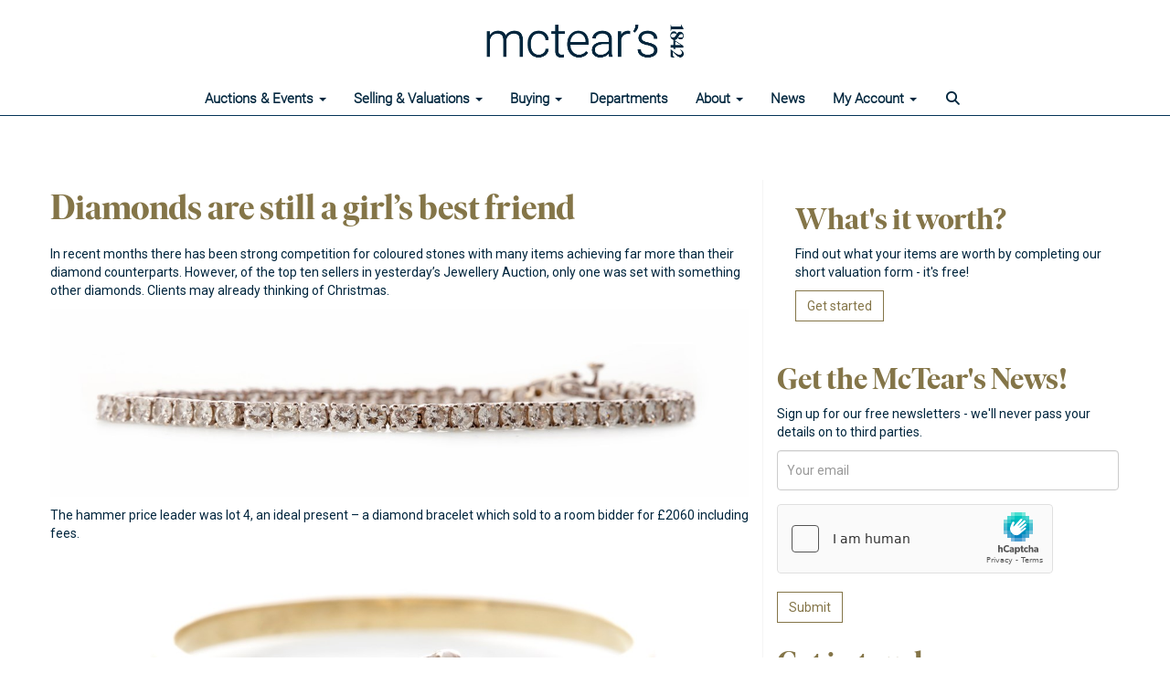

--- FILE ---
content_type: text/html; charset=utf-8
request_url: https://www.mctears.co.uk/news/diamonds-are-still-a-girls-best-friend/
body_size: 11138
content:
<!DOCTYPE html>
            
                <html lang="en">
            
<head>
    <meta charset="utf-8">
    <meta http-equiv="X-UA-Compatible" content="IE=edge">
    <meta name="viewport" content="width=device-width, initial-scale=1">
    

    <meta name="description" content="In recent months there has been strong competition for coloured stones with many items achieving far more than their diamond counterparts.&#160;However, of the top ten sellers in yesterday’s Jewellery Auction, only one was set with something other diamonds.">
    






    <title>Diamonds are still a girl’s best friend</title>

    
    <link rel="preload" href="/Content/webfonts/fa-light-300.woff2" as="font" crossorigin="anonymous" type="font/woff2">
    <link rel="preload" href="/Content/webfonts/fa-solid-900.woff2" as="font" crossorigin="anonymous" type="font/woff2">

    <link href="/css?v=eM3UDVICH-Ycd74S_UG2m-qKc9CZ3C7puI49PWdfYkg1" rel="stylesheet"/>

    <link rel="preload" href="/css-defer?v=lamPCj0OGbiH2dgjoAufO6YXZAEETGvows_KCeuNpMc1" as="style" onload="this.onload=null;this.rel='stylesheet'"><noscript><link rel="stylesheet" href="/css-defer?v=lamPCj0OGbiH2dgjoAufO6YXZAEETGvows_KCeuNpMc1"></noscript>


    <link href="/css/1.css" rel="stylesheet">
    

    
        <link rel="canonical" href="/news/diamonds-are-still-a-girls-best-friend/"/>
            <!--[if lt IE 9]> <script src="~/Scripts/html5shiv.min.js"></script> <script src="~/Scripts/respond.min.js"></script> <![endif]-->
    
                <link rel="preload" href="https://fonts.googleapis.com/css?family=Roboto:400,700" as="style" onload="this.onload=null;this.rel='stylesheet'">
            <noscript><link rel="stylesheet" href="https://fonts.googleapis.com/css?family=Roboto:400,700"></noscript>
            <link rel="preload" href="/fonts/IvarDisplayBold/IvarDisplay-Bold.css" as="style" onload="this.onload=null;this.rel='stylesheet'">
            <noscript><link rel="stylesheet" href="/fonts/IvarDisplayBold/IvarDisplay-Bold.css"></noscript>
            <link rel="preload" href="https://fonts.googleapis.com/css?family=PT+Sans:400,700" as="style" onload="this.onload=null;this.rel='stylesheet'">
            <noscript><link rel="stylesheet" href="https://fonts.googleapis.com/css?family=PT+Sans:400,700"></noscript>
            <link rel="preload" href="/fonts/Roboto/Roboto_light.css" as="style" onload="this.onload=null;this.rel='stylesheet'">
            <noscript><link rel="stylesheet" href="/fonts/Roboto/Roboto_light.css"></noscript>
    <link rel="shortcut icon" href="/CMS/Favicon/ico"><link rel="apple-touch-icon" sizes="57x57" href="/CMS/Favicon/57"><link rel="apple-touch-icon" sizes="60x60" href="/CMS/Favicon/60"><link rel="apple-touch-icon" sizes="72x72" href="/CMS/Favicon/72"><link rel="apple-touch-icon" sizes="76x76" href="/CMS/Favicon/76"><link rel="icon" type="image/png" href="/CMS/Favicon/16" sizes="16x16"><link rel="icon" type="image/png" href="/CMS/Favicon/32" sizes="32x32"><link rel="manifest" href="/CMS/Favicon/manifest"><meta name="msapplication-TileColor" content="#da532c"><meta name="msapplication-config" content="/CMS/Favicon/browserconfig"><meta name="theme-color" content="#ffffff">    <!-- Meta Pixel Code -->
<script>
!function(f,b,e,v,n,t,s)
{if(f.fbq)return;n=f.fbq=function(){n.callMethod?
n.callMethod.apply(n,arguments):n.queue.push(arguments)};
if(!f._fbq)f._fbq=n;n.push=n;n.loaded=!0;n.version='2.0';
n.queue=[];t=b.createElement(e);t.async=!0;
t.src=v;s=b.getElementsByTagName(e)[0];
s.parentNode.insertBefore(t,s)}(window, document,'script',
'https://connect.facebook.net/en_US/fbevents.js');
fbq('init', '1058087981724234');
fbq('track', 'PageView');
</script>
<noscript><img height="1" width="1" style="display:none"
src="https://www.facebook.com/tr?id=1058087981724234&ev=PageView&noscript=1"
/></noscript>
<!-- End Meta Pixel Code -->
  
<!-- Start cookieyes banner -->
<script id="cookieyes" type="text/javascript" src="https://cdn-cookieyes.com/client_data/d741b0bbb2e4886de418a95c/script.js"></script>
<!-- End cookieyes banner -->    <!-- Google tag (gtag.js) -->
<script async src="https://www.googletagmanager.com/gtag/js?id=G-15PZBR4YVC"></script>
<script>
  window.dataLayer = window.dataLayer || [];
  function gtag(){dataLayer.push(arguments);}
  gtag('js', new Date());

  gtag('config', 'G-15PZBR4YVC');
</script>                <script type="text/javascript">
            var CaptchaCallback = function () {
                $(".g-recaptcha").each(function () {
                    var wid = grecaptcha.render($(this).prop("id"), { 'sitekey': $(this).data("sitekey") });
                    $(this).data('recaptcha-widget-id', wid);
                });
            };
        </script>
            <script async defer src='https://js.hcaptcha.com/1/api.js'></script>
    
        <script type="text/javascript">
            var MenuCollapseWidth = 1200;

        </script>
        

    <script src="/js?v=v8jn8AJm7lgnFkuGJ4MjwhILQ7mQJMBQ1Qu3124uU9c1"></script>

    <script src="/js-defer?v=LMRhFkHxEKNntcILkv31_g-AgPU2ZfhEoL4LDEDfutQ1" defer></script>

</head>

<body style="padding-top: 127px;">


    
    <header>
        



    <nav class="navbar navbar-brand navbar-brand-fullwidth border-top  navbar-fixed-top" style="background-color: #ffffff">
            <div class="container  navbar-center">
                <a class="navbar-brand navbar-brand-fullwidth" href="/">
                    <img src="https://mctears.blob.core.windows.net/logo/mctears-primary-logo-blue.jpg" alt="McTear&#39;s Auctioneers" class="main-logo pull-left" style="max-height: 90px; height:90px;" />
                        <div class="alt-logo pull-left" style="height: 60; display: none;">
                            <img src="https://mctears.blob.core.windows.net/logo/mctears-primary-logo-blue.jpg" alt="McTear&#39;s Auctioneers" style="max-height: 60px;" />
                        </div>
                </a>
            </div>
    </nav>
    <div class="clearfix"></div>

<nav class="navbar navbar-default navbar-primary  logo-above  navbar-fixed-top">
    <div class="container">
        <div class="navbar-header  navbar-center">
            <button id="bm-p-toggle" type="button" class="navbar-toggle collapsed" data-toggle="collapse" data-target="#navbar-primary" aria-expanded="false" aria-controls="navbar">
                <div id="bm-p-b">
                    <span class="sr-only">Toggle navigation</span>
                    <span class="icon-bar"></span>
                    <span class="icon-bar"></span>
                    <span class="icon-bar"></span>
                </div>
                <div id="bm-p-c" class="hidden">
                    <span class="fal fa-close"></span>
                </div>
            </button>

                <button type="button" class="navbar-toggle collapsed search-navbar" data-toggle="collapse" data-target="#navbar-search" aria-expanded="false" aria-controls="navbar">
                    <i class="fa fa-search fa-fw"></i>
                </button>



                <div id="navbar-search" class="navbar-collapse collapse" aria-expanded="false">
                    <ul class="nav navbar-nav" style="margin-top: 3px;" role="menu">
                        <li>
                            <div class="input-group">
                                <input type="text" class="form-control search-st" placeholder="Search upcoming/sold lots by keyword/lot number" data-url="/auction/search" />
                                <span class="input-group-btn search-btn-st"><a href="#" class="btn">Search</a></span>
                            </div>
                        </li>
                    </ul>
                </div>

        </div>

        <div id="navbar-primary" class="navbar-collapse collapse navbar-logo-center text-center">

            <ul class="nav navbar-nav">
                                <li data-cy="nav-bar-headers" class="dropdown ">
                                    <a href="#" class="dropdown-toggle" data-toggle="dropdown" role="button" aria-expanded="false">
Auctions &amp; Events                                        <span class="caret"></span>
                                    </a>

                                    <ul data-cy="nav-bar-dropdowns" class="dropdown-menu dropdown-below " role="menu" style="">
                                                <li class="">
                                                        <a href="/auctions-events-calendar">
Upcoming Live Auctions                                                        </a>
                                                </li>
                                                <li class="">
                                                        <a href="https://timed.mctears.co.uk">
Current Timed Auctions                                                        </a>
                                                </li>
                                                <li class="">
                                                        <a href="/auction-results">
Auction Results                                                        </a>
                                                </li>
                                                <li class="">
                                                        <a href="/bid-live">
How to Bid Live                                                         </a>
                                                </li>
                                                <li class="">
                                                        <a href="/online-timed-auctions">
How to bid in a Timed Auction                                                        </a>
                                                </li>
                                    </ul>
                                </li>
                                <li data-cy="nav-bar-headers" class="dropdown ">
                                    <a href="#" class="dropdown-toggle" data-toggle="dropdown" role="button" aria-expanded="false">
Selling &amp; Valuations                                        <span class="caret"></span>
                                    </a>

                                    <ul data-cy="nav-bar-dropdowns" class="dropdown-menu dropdown-below " role="menu" style="">
                                                <li class="">
                                                        <a href="/valuations">
Valuations                                                        </a>
                                                </li>
                                                <li class="">
                                                        <a href="/booking">
Book an Appointment                                                         </a>
                                                </li>
                                                <li class="">
                                                        <a href="/selling-with-mctears">
Selling with McTear&#39;s                                                        </a>
                                                </li>
                                                <li class="">
                                                        <a href="/executries">
Executries &amp; Estate Sales                                                        </a>
                                                </li>
                                                <li class="">
                                                        <a href="/house-clearances">
Property Clearance                                                        </a>
                                                </li>
                                                <li class="">
                                                        <a href="/whats-it-worth">
Free Online Valuation                                                        </a>
                                                </li>
                                                <li class="">
                                                        <a href="/sell-with-mctear&#39;s-sell-to-the-world">
Sell with McTear&#39;s | sell to the world                                                        </a>
                                                </li>
                                    </ul>
                                </li>
                                <li data-cy="nav-bar-headers" class="dropdown ">
                                    <a href="#" class="dropdown-toggle" data-toggle="dropdown" role="button" aria-expanded="false">
Buying                                        <span class="caret"></span>
                                    </a>

                                    <ul data-cy="nav-bar-dropdowns" class="dropdown-menu dropdown-below " role="menu" style="">
                                                <li class="">
                                                        <a href="/buying-with-mctears">
Buying with McTear&#39;s                                                        </a>
                                                </li>
                                                <li class="">
                                                        <a href="/bid-live">
How to Bid Live                                                         </a>
                                                </li>
                                                <li class="">
                                                        <a href="/online-timed-auctions">
How to bid in a Timed Auction                                                        </a>
                                                </li>
                                                <li class="">
                                                        <a href="/account/makepayment">
Make a Payment                                                        </a>
                                                </li>
                                                <li class="">
                                                        <a href="/shipping">
Shipping                                                        </a>
                                                </li>
                                                <li class="">
                                                        <a href="/find-it">
Find It                                                        </a>
                                                </li>
                                    </ul>
                                </li>
                                <li >
                                    <a href="/departments" >
Departments                                    </a>
                                </li>
                                <li data-cy="nav-bar-headers" class="dropdown ">
                                    <a href="#" class="dropdown-toggle" data-toggle="dropdown" role="button" aria-expanded="false">
About                                        <span class="caret"></span>
                                    </a>

                                    <ul data-cy="nav-bar-dropdowns" class="dropdown-menu dropdown-below " role="menu" style="">
                                                <li class="">
                                                        <a href="/about-mctears">
About McTear&#39;s                                                        </a>
                                                </li>
                                                <li class="">
                                                        <a href="/mctears-team">
McTear&#39;s Team                                                        </a>
                                                </li>
                                                <li class="">
                                                        <a href="/contact">
Location, Contact &amp; Opening Hours                                                        </a>
                                                </li>
                                                <li class="">
                                                        <a href="/cafe">
Caf&#233;                                                        </a>
                                                </li>
                                    </ul>
                                </li>
                                <li >
                                    <a href="/mctears-news" >
News                                    </a>
                                </li>
                                <li data-cy="nav-bar-headers" class="dropdown ">
                                    <a href="#" class="dropdown-toggle" data-toggle="dropdown" role="button" aria-expanded="false">
My Account                                        <span class="caret"></span>
                                    </a>

                                    <ul data-cy="nav-bar-dropdowns" class="dropdown-menu dropdown-below " role="menu" style="">
                                                <li class="">
                                                        <a href="/account/register?returnurl=https%3a%2f%2fwww.mctears.co.uk%3a443%2fnews%2fdiamonds-are-still-a-girls-best-friend%2f">
Sign In / Create Account                                                        </a>
                                                </li>
                                    </ul>
                                </li>
                                <li class="dropdown search-dropdown hidden-xs">
                                    <a href="#" class="dropdown-toggle" data-toggle="dropdown" role="button" aria-expanded="false"><i class="fa fa-search fa-fw"></i></a>
                                    <ul class="dropdown-menu search-dropdown dropdown-below" role="menu">
                                        <li class="">
                                            <div class="input-group">
                                                <input type="text" class="form-control search-st" placeholder="Search upcoming/sold lots by keyword/lot number" data-url="/auction/search" />
                                                <span class="input-group-btn search-btn-st"><a href="#" class="btn">Search</a></span>
                                            </div>
                                        </li>
                                    </ul>
                                </li>



            </ul>

        </div>
    </div>
</nav>

    <div class="clearfix"></div>
    </header>
    







<script src="/Language/CommonJavascriptTranslations"></script>






    <div id="PR_194" class="container c-content  " data-pt="10" style=" background-color: rgba(0,0,0,0); padding-top: 10px; padding-bottom: 10px;" >
        <div class="row">
            <div>

            </div>
        </div>
    </div>
    <div class="clearfix"></div>


        <style>
            @media(min-width: 992px)
            {
                 #PR_20 .row.two-columns > div:first-child {
                     border-right: 1px solid rgba(246,246,246,0.9);
                 }
                #PR_20 .row.two-columns > div:last-child {
                    border-left: 1px solid rgba(246,246,246,0.9);
                    margin-left: -1px;
                }
            }
        </style>
    <div id="PR_20" class="container c-content " data-pt="50" style=" background-color: rgba(0,0,0,0); padding-top: 50px; padding-bottom: 50px;" >
        <div class="row two-columns">
            <div class="col-md-8">
                <div>


        <div id="B_28" class="block ">
                <h1 class=" blog-title" style="margin-bottom: 20px;">Diamonds are still a girl’s best friend</h1>
            <p class='blog-entry-detail'></p><div class=""><p>In recent months there has been strong competition for coloured stones with many items achieving far more than their diamond counterparts. However, of the top ten sellers in yesterday’s Jewellery Auction, only one was set with something other diamonds. Clients may already thinking of Christmas.</p><p><a href="https://www.mctears.co.uk/auction/lot/4-A-DIAMOND-LINE-BRACELET/?lot=111018&amp;so=4&amp;st=&amp;sto=0&amp;au=362&amp;ef=&amp;et=&amp;ic=False&amp;sd=1&amp;pp=25&amp;pn=1&amp;g=-1"><img src="https://mctears.blob.core.windows.net/blog-images/240918-GirlsBestFriend-4-1200px.jpg" alt="" /></a></p><p>The hammer price leader was lot 4, an ideal present – a diamond bracelet which sold to a room bidder for £2060 including fees.</p><p><a href="https://www.mctears.co.uk/auction/lot/101-A-DIAMOND-SOLITAIRE-RING/?lot=111256&amp;so=4&amp;st=101&amp;sto=0&amp;au=362&amp;ef=&amp;et=&amp;ic=False&amp;sd=1&amp;pp=25&amp;pn=1&amp;g=-1"><img style="margin-bottom: 15px; margin-top: 15px;" src="https://mctears.blob.core.windows.net/blog-images/240918-GirlsBestFriend-101-1200px.jpg" /></a></p><p>This was closely followed by lot 101, a solitaire ring that went home with a Perthshire buyer for £1900.</p><p> <a href="https://www.mctears.co.uk/auction/lot/166-A-DIAMOND-TWO-STONE-TWIST-RING/?lot=112269&amp;so=4&amp;st=166&amp;sto=0&amp;au=362&amp;ef=&amp;et=&amp;ic=False&amp;sd=1&amp;pp=25&amp;pn=1&amp;g=-1"><img src="https://mctears.blob.core.windows.net/blog-images/240918-GirlsBestFriend-166-1200px.jpg" alt="" /></a></p><p>Are two diamonds better than one? Almost! Lot 166 was a diamond two stone ring which sold for £1400 to another local buyer. The non-diamond star of the show was lot 52, a very large opal. In the Edwardian style, the classic shaped piece achieved £1000 after competition from online bidders, phone bidders and the room.</p><p> <a href="https://www.mctears.co.uk/auction/lot/52-AN-OPAL-AND-DIAMOND-RING/?lot=111855&amp;so=4&amp;st=52&amp;sto=0&amp;au=362&amp;ef=&amp;et=&amp;ic=False&amp;sd=1&amp;pp=25&amp;pn=1&amp;g=-1"><img style="margin-bottom: 10px; margin-top: 10px;" src="https://mctears.blob.core.windows.net/blog-images/240918-GirlsBestFriend-52-1200px.jpg" /></a></p><p>Christmas is fast approaching and bidders will be looking for jewellery to give as gifts. Do you have items to sell? Contact <strong><a href="mailto:sarah@mctears.co.uk">sarah@mctears.co.uk</a></strong> for a free valuation.</p><p><a href="https://www.mctears.co.uk/auction/search?au=362&amp;sd=1"><strong>Click to view the full auction results &gt;&gt;</strong></a></p><p><em>Sarah Fergusson</em></p><p>Dedicated auctions of jewellery are held every three weeks. Come along to the Valuation Days at McTear’s on Tuesday, Wednesday and Thursday this week for complimentary auction advice.</p><p> </p></div>

        </div>




        <div id="PS_29" class="block block-socialmedia text-left">
            <div class="socialmediasharelinks">
                    <span style="padding-right: 10px;">Share this page</span>
                                    <a href="http://www.facebook.com/sharer.php?u=https%3a%2f%2fwww.mctears.co.uk%3a443%2fnews%2fdiamonds-are-still-a-girls-best-friend%2f" title="Share on Facebook" target="_blank"><i class="fa fa-facebook-square fa-fw"></i></a>
                                    <a href="https://www.twitter.com/share?url=https%3a%2f%2fwww.mctears.co.uk%3a443%2fnews%2fdiamonds-are-still-a-girls-best-friend%2f" title="Tweet this page" target="_blank"><i class="fa-brands fa-x-twitter fa-fw" style="font-size:26px; margin-top:-2px;"></i></a>
                                                    <a href="http://www.linkedin.com/shareArticle?mini=true&amp;url=https%3a%2f%2fwww.mctears.co.uk%3a443%2fnews%2fdiamonds-are-still-a-girls-best-friend%2f" title="Share on Linked In" target="_blank"><i class="fa fa-linkedin-square fa-fw"></i></a>
                                                    <a href="https://www.instagram.com/mctears/" title="Go to our instagram page" target="_blank"><i class="fa fa-instagram fa-fw"></i></a>
                                                            </div>
            <div class="clearfix"></div>
        </div>
                </div>
            </div>
            <div class="col-md-4">
                <div>


        <style>
            #box_31_0 .box-wrapper {
            background-color: rgba(0,0,0,0);
                padding: 15px;
                            }
            
        </style>
<div class="block block-focus">
            <div id="box_31_0" class="col-sm-12 block-box text-left">
                <div class="box-wrapper">
                        <p><h2>What's it worth?</h2><p>Find out what your items are worth by completing our short valuation form - it's free!</p><p><a class="btn" href="/whats-it-worth">Get started</a></p></p>
                                    </div>
            </div>
</div>
<div class="clearfix"></div>



<script type="text/javascript">
    var Lang_CMS_ThisFileTooLarge = "This file is too large, please upload a file less than [size]MB in size.";
    var Lang_CMS_FileNotAllowed = "File is not allowed, allowed file types are: [allowed_types]";
    var Lang_CMS_PleaseFillFormBelow = "Please fill in the form below"

</script>

<div class="block block-form">
        <div class="">
<form action="/formsubmit/submit/" area="" class="contactUsForm" enctype="multipart/form-data" id="contactUsForm" method="post"><input name="__RequestVerificationToken" type="hidden" value="JsvTcTTXEvQk5R-6NHiYIWkibyG_bL5K2q0u8ssVJQRyC354ZsxMXGAERQlxj6_DeKYKdMe3d-iXyCTwezKBE93EWwGAlpXSKGMlaNgT-vo1" /><input id="PageContent_Id" name="PageContent_Id" type="hidden" value="34" /><input id="PageContent_ContentId" name="PageContent_ContentId" type="hidden" value="12" /><input data-val="true" data-val-number="The field ConditionReportLotId must be a number." id="ConditionReportLotId" name="ConditionReportLotId" type="hidden" value="" /><h2>Get the McTear's News!</h2>
<p>Sign up for our free newsletters - we'll never pass your details on to third parties. </p>                <div class="row">
                        <div class="col-sm-12">
                                    <div class="form-group">
                                        <input type="text" id="F_34_0" name="F_34_0" class="form-control floatlabel" placeholder="Your email" />
                                        <div id="F_34_0_Error" class="error text-danger" style="display: none;"></div>
                                    </div>
                        </div>
                        <div class="col-sm-12">
                                    <div class="form-group">
                                        <div class="recaptcha">
                                            <div id="F_34_1_ReCaptcha" class="h-captcha" data-sitekey="c0e22b5c-ef2e-48ba-9ef6-155c6392602c"></div>
                                            <div id="F_34_1_Error" class="error text-danger" style="display: none;"></div>
                                        </div>
                                    </div>
                        </div>
                </div>
                <div class="form-group">
                        <input type="submit" class="btn" value="Submit" />
                </div>
</form>        </div>
        <div class="clearfix"></div>
            <div class="new-file-upload" style="display: none;">
            <div class="fileinput fileinput-new input-group" data-provides="fileinput">
                <div class="form-control" data-trigger="fileinput"><span class="fileinput-filename"></span></div>
                <span class="input-group-addon btn btn-file" style="border-radius: 0;"><span class="fileinput-new">Select file</span><span class="fileinput-exists">Change</span><input type="file" name="UploadedFiles" data-maxsize="" accept=""></span>
                <a href="#" class="input-group-addon btn remove-file" data-dismiss="fileinput">Remove</a>
            </div>
        </div>
</div>
<script type="text/javascript">
    var formUploadMaxFiles = parseInt("5");
    $(document).ready(function () {
/**/
    });
</script>


<script type="text/javascript">
    var Lang_CMS_ThisFileTooLarge = "This file is too large, please upload a file less than [size]MB in size.";
    var Lang_CMS_FileNotAllowed = "File is not allowed, allowed file types are: [allowed_types]";
    var Lang_CMS_PleaseFillFormBelow = "Please fill in the form below"

</script>

<div class="block block-form">
        <div class="">
<form action="/formsubmit/submit/" area="" class="contactUsForm" enctype="multipart/form-data" id="contactUsForm" method="post"><input name="__RequestVerificationToken" type="hidden" value="LM9nehyollxrsy79QRmx579QhSoaSfwLmNN38gXtOyD9YVHkB55AikS5ssdSXc8U-ygRqPGc1yX2uefNGeMXkGJ30LL4GJUDZsNFTTKeULQ1" /><input id="PageContent_Id" name="PageContent_Id" type="hidden" value="418" /><input id="PageContent_ContentId" name="PageContent_ContentId" type="hidden" value="14" /><input data-val="true" data-val-number="The field ConditionReportLotId must be a number." id="ConditionReportLotId" name="ConditionReportLotId" type="hidden" value="" /><h2>Get in touch</h2>                <div class="row">
                        <div class="col-sm-12">
                                    <div class="form-group">
                                        <input type="text" id="F_418_0" name="F_418_0" class="form-control floatlabel" placeholder="First name" />
                                        <div id="F_418_0_Error" class="error text-danger" style="display: none;"></div>
                                    </div>
                        </div>
                        <div class="col-sm-12">
                                    <div class="form-group">
                                        <input type="text" id="F_418_1" name="F_418_1" class="form-control floatlabel" placeholder="Surname" />
                                        <div id="F_418_1_Error" class="error text-danger" style="display: none;"></div>
                                    </div>
                        </div>
                        <div class="col-sm-12">
                                    <div class="form-group">
                                        <input type="text" id="F_418_2" name="F_418_2" class="form-control floatlabel" placeholder="Your email" />
                                        <div id="F_418_2_Error" class="error text-danger" style="display: none;"></div>
                                    </div>
                        </div>
                        <div class="col-sm-12">
                                    <div class="form-group">
                                        <input type="text" id="F_418_3" name="F_418_3" class="form-control floatlabel" placeholder="Phone" />
                                        <div id="F_418_3_Error" class="error text-danger" style="display: none;"></div>
                                    </div>
                        </div>
                        <div class="col-sm-12">
                                    <div class="form-group">
                                        <input type="text" id="F_418_4" name="F_418_4" class="form-control floatlabel" placeholder="Location" />
                                        <div id="F_418_4_Error" class="error text-danger" style="display: none;"></div>
                                    </div>
                        </div>
                        <div class="col-sm-12">
                                    <div class="form-group">
                                        <textarea id="F_418_5" name="F_418_5" class="form-control floatlabel" placeholder="Your message" rows="5"></textarea>
                                        <div id="F_418_5_Error" class="error text-danger" style="display: none;"></div>
                                    </div>
                        </div>
                        <div class="col-sm-12">
                                    <div class="form-group">
                                        <div class="recaptcha">
                                            <div id="F_418_6_ReCaptcha" class="h-captcha" data-sitekey="c0e22b5c-ef2e-48ba-9ef6-155c6392602c"></div>
                                            <div id="F_418_6_Error" class="error text-danger" style="display: none;"></div>
                                        </div>
                                    </div>
                        </div>
                </div>
                <div class="form-group">
                        <input type="submit" class="btn" value="Submit" />
                </div>
</form>        </div>
        <div class="clearfix"></div>
            <div class="new-file-upload" style="display: none;">
            <div class="fileinput fileinput-new input-group" data-provides="fileinput">
                <div class="form-control" data-trigger="fileinput"><span class="fileinput-filename"></span></div>
                <span class="input-group-addon btn btn-file" style="border-radius: 0;"><span class="fileinput-new">Select file</span><span class="fileinput-exists">Change</span><input type="file" name="UploadedFiles" data-maxsize="4194304" accept=".jpeg,.jpg,.png"></span>
                <a href="#" class="input-group-addon btn remove-file" data-dismiss="fileinput">Remove</a>
            </div>
        </div>
</div>
<script type="text/javascript">
    var formUploadMaxFiles = parseInt("5");
    $(document).ready(function () {
/**/
    });
</script>                </div>
            </div>
        </div>
    </div>
    <div class="clearfix"></div>


    <div id="PR_195" class="container c-content  " data-pt="10" style=" background-color: rgba(0,0,0,0); padding-top: 10px; padding-bottom: 10px;" >
        <div class="row">
            <div>

            </div>
        </div>
    </div>
    <div class="clearfix"></div>







<footer>
    <div class="footer">
        <div class="block">
            <div class="container">
                <div class="row">
                        <div class="col-sm-3">
                            <p> </p><p><strong>Contact</strong></p><p>McTear's Auctioneers<br />31 Meiklewood Road<br />Glasgow<br />G51 4GB<br />+44 (0) 141 810 2880<br /><a href="mailto:info@mctears.co.uk">info@mctears.co.uk</a></p><p><a title="Book an appointment" href="https://www.mctears.co.uk/booking/"><img src="https://mctears.blob.core.windows.net/icon-folder/Book an appointment.png" alt="" width="175" height="44" /></a></p><p><a href="https://www.mctears.co.uk/news/mctears-takes-top-spot-in-auction-survey/?pc=30"><img src="https://mctears.blob.core.windows.net/icon-folder/SCOTPULSE LOGO_GOLD_V2.png" alt="" width="305" height="64" /></a></p><p> </p>
                                                                                </div>
                        <div class="col-sm-3">
                            <p> </p><p><strong>Services</strong></p><p><a href="/valuations">Valuations</a><br /><a href="/executries">Executries</a><br /><a href="/house-clearances">House Clearances</a><br /><a href="/whats-it-worth">Free Online Valuation</a></p><p> </p>
                                                                                </div>
                        <div class="col-sm-3">
                            <p> </p><p><strong>Keep up-to-date with McTear's</strong></p>
                            

<script type="text/javascript">
    var Lang_CMS_ThisFileTooLarge = "This file is too large, please upload a file less than [size]MB in size.";
    var Lang_CMS_FileNotAllowed = "File is not allowed, allowed file types are: [allowed_types]";
    var Lang_CMS_PleaseFillFormBelow = "Please fill in the form below"

</script>

<div class="block block-form">
        <div class="">
<form action="/formsubmit/submit/" area="" class="contactUsForm" enctype="multipart/form-data" id="contactUsForm" method="post"><input name="__RequestVerificationToken" type="hidden" value="ph7sg0rKM4E204aRitcpDvtXyW7ZlEthHMthFVkzf0msEmUb8r5musz3Dkoi92zVUPFYYfMzSAd2L4-AGdYD4dGffIKSpmiqHfsLJb1z9wM1" /><input id="PageContent_Id" name="PageContent_Id" type="hidden" value="-3" /><input id="PageContent_ContentId" name="PageContent_ContentId" type="hidden" value="12" /><input data-val="true" data-val-number="The field ConditionReportLotId must be a number." id="ConditionReportLotId" name="ConditionReportLotId" type="hidden" value="" />                <div class="row">
                        <div class="col-sm-12">
                                    <div class="form-group">
                                        <input type="text" id="F_-3_0" name="F_-3_0" class="form-control floatlabel" placeholder="Your email" />
                                        <div id="F_-3_0_Error" class="error text-danger" style="display: none;"></div>
                                    </div>
                        </div>
                        <div class="col-sm-12">
                                    <div class="form-group">
                                        <div class="recaptcha">
                                            <div id="F_-3_1_ReCaptcha" class="h-captcha" data-sitekey="c0e22b5c-ef2e-48ba-9ef6-155c6392602c"></div>
                                            <div id="F_-3_1_Error" class="error text-danger" style="display: none;"></div>
                                        </div>
                                    </div>
                        </div>
                </div>
                <div class="form-group">
                        <input type="submit" class="btn" value="Submit" />
                </div>
</form>        </div>
        <div class="clearfix"></div>
            <div class="new-file-upload" style="display: none;">
            <div class="fileinput fileinput-new input-group" data-provides="fileinput">
                <div class="form-control" data-trigger="fileinput"><span class="fileinput-filename"></span></div>
                <span class="input-group-addon btn btn-file" style="border-radius: 0;"><span class="fileinput-new">Select file</span><span class="fileinput-exists">Change</span><input type="file" name="UploadedFiles" data-maxsize="" accept=""></span>
                <a href="#" class="input-group-addon btn remove-file" data-dismiss="fileinput">Remove</a>
            </div>
        </div>
</div>
<script type="text/javascript">
    var formUploadMaxFiles = parseInt("5");
    $(document).ready(function () {
/**/
    });
</script>                            

<div class="socialmedialinks">

        <a href="https://www.facebook.com/McTears" title="Go to our facebook page" target="_blank"><i class="fa fa-facebook-official fa-fw"></i></a>
            <a href="http://twitter.com/McTears" title="Go to our twitter page" target="_blank"><i class="fa-brands fa-x-twitter fa-fw" style="font-size:26px; margin-top:-2px;"></i></a>
                <a href="https://www.linkedin.com/company/mctears/" title="Go to our linked in page" target="_blank"><i class="fa fa-linkedin fa-fw"></i></a>
                            <a href="https://www.instagram.com/mctears/" title="Go to our instagram page" target="_blank"><i class="fa fa-instagram fa-fw"></i></a>
                
</div>                        </div>
                        <div class="col-sm-3">
                            <p> </p><p><strong>McTear’s has pledged its support</strong> <br />to the next generation of Scotland’s children by joining Glasgow Children’s Hospital Charity as a Legacy Partner.</p><p><br />As a Legacy Partner, McTear’s will help <br />to fund the latest healthcare technology, and accelerate medical innovation; because children in hospital today can’t wait for tomorrow’s technology.</p><p><img src="https://mctears.blob.core.windows.net/main/gchc logo_update-2.png" width="288" height="111" /></p>
                                                                                </div>
                </div>
            </div>
        </div>
        <div class="copyright">
<p style="text-align: center;"> Copyright McTears Auctioneers.  All Rights Reserved.  <a href="/terms-of-business">Terms of Business</a>  |  <a href="/privacy-policy">Privacy Policy</a>  |  <a href="/cookie-policy">Cookie Policy</a></p>            <center><a href="https://www.Bidpath.com" target="_blank">Empowered by Bidpath</a></center> <!-- Regulatory GoAuction Logo (Allows for editing in Settings)-->
            <div class="clearfix"></div>
        </div>
    </div>
</footer>    

<form action="/account/logoff/" class="navbar-right" id="logoutForm" method="post"><input name="__RequestVerificationToken" type="hidden" value="2dPP6vjhfs24gc4V14TC-VFlpwAgd8GkDl770liOJvd66y84KT1NFbRrmXuKmJlDJ1NsEICyM4EJq8nR9FPjrRqpZYB0Jlmbv1qlJ1OSbwM1" /></form>



    <script type="text/javascript">
        $(document).ready(function () {


            if (typeof timedBidEndTime != "undefined" && !$.isEmptyObject(timedBidEndTime)) {
                RegisterForMultipleTimedBiddingLotUpdates(-1, Object.keys(timedBidEndTime), 'b41d0c01680dccb97b6901e34d3cbcf47bbbb6d4');
                UpdateTimedBidTimeRemaining();
                tbCountDown = setInterval(function () {
                    UpdateTimedBidTimeRemaining();
                }, 1000);
            }

        });
    </script>

        <script type="text/javascript">
            var navHasAlt = true;
            var navHTnOnS = false;
            var navTn = false;
            var navTh = 0;
            var navLh = 90;
            var navLih = 90;
            var navHb = 0;
            var navLhOnS = 60;
            var navMainPad = 127;
            var navPadAlt = 0;
            var navTopPad = 0;
            var navTopPadOnS = -15;
            var startAtTop = false;
            var navBB = 1;
        </script>




<script>
        var SETTINGSHELPER_DATEFORMAT = "dd/mm/yy";
        $.datepicker.regional['custom'] = { closeText: 'Done', prevText: 'Prev', nextText: 'Next', currentText: 'Today', monthNames: ['January','February','March','April','May','June','July','August','September','October','November','December'], monthNamesShort: ['Jan','Feb','Mar','Apr','May','Jun','Jul','Aug','Sep','Oct','Nov','Dec'], dayNames: ['Sunday','Monday','Tuesday','Wednesday','Thursday','Friday','Saturday'], dayNamesShort: ['Sun','Mon','Tue','Wed','Thu','Fri','Sat'], dayNamesMin: ['Su','Mo','Tu','We','Th','Fr','Sa'], weekHeader: 'Wk' };
        $.datepicker.setDefaults($.datepicker.regional['custom']);
    </script>
</body>
</html>
